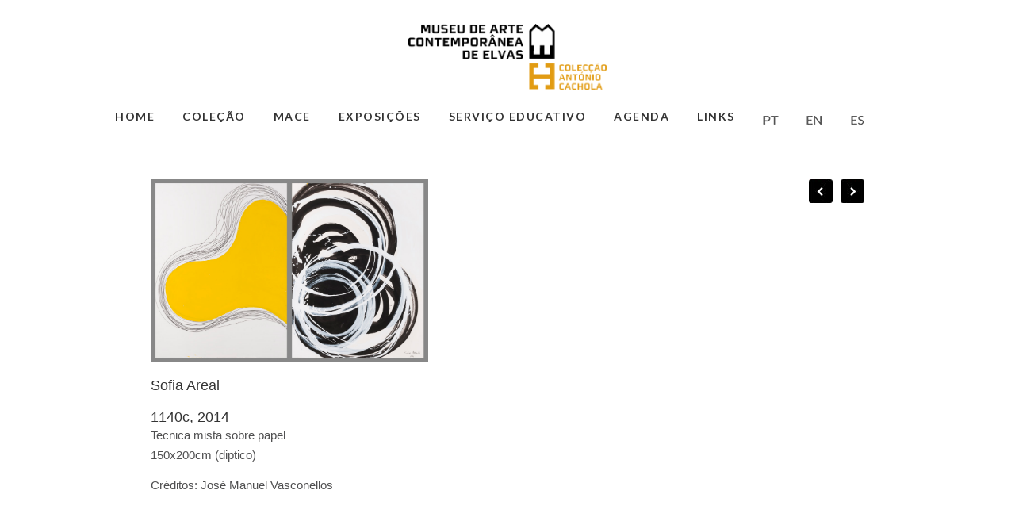

--- FILE ---
content_type: text/css
request_url: https://col-antoniocachola.com/wp-content/plugins/events-calendar-pro/src/resources/css/tribe-events-pro-full.min.css?ver=66975b4ff89a1c73383fb93db326d06a
body_size: 24094
content:
.tribe-events-user-recurrence-toggle {
    clear: both;
    display: block;
    font-size: 12px;
    font-style: italic;
    margin-bottom: 15px;
    text-align: center
}
.tribe-events-user-recurrence-toggle label:hover {
    cursor: pointer
}
.tribe-events-user-recurrence-toggle input {
    margin-right: 5px
}
.tribe-events-grid {
    border: 1px solid #bbb;
    -webkit-box-sizing: border-box;
    -moz-box-sizing: border-box;
    box-sizing: border-box;
    font-size: 12px;
    margin: 0 auto .6em;
    position: relative;
    width: 100%
}
.tribe-events-grid * {
    -webkit-box-sizing: border-box;
    -moz-box-sizing: border-box;
    box-sizing: border-box
}
.tribe-grid-header {
    background-color: #ddd;
    border-bottom: 1px solid #bbb
}
.tribe-grid-header .column {
    letter-spacing: 1px;
    padding: 1em 0;
    text-align: center;
    text-transform: uppercase
}
.tribe-grid-header .column a {
    color: #333;
    font-weight: 700
}
.tribe-week-grid-wrapper {
    height: 500px;
    overflow-y: scroll;
    position: relative
}
.tribe-events-grid .tribe-scroller {
    height: 500px;
    overflow: hidden;
    position: relative;
    width: 100%
}
.tribe-events-grid .tribe-scroller>.scroller-content {
    bottom: 0;
    left: 0;
    overflow: scroll;
    overflow-x: hidden;
    position: absolute;
    right: 0;
    top: 0
}
.tribe-events-grid .tribe-scroller>.scroller-content:focus {
    outline: dotted thin
}
.tribe-events-grid .tribe-scroller>.scroller-content::-webkit-scrollbar {
    display: none
}
.tribe-events-grid .has-scrollbar>.scroller-content::-webkit-scrollbar {
    display: block
}
.tribe-events-grid .tribe-scroller>.scroller-pane {
    background: rgba(0, 0, 0, .25);
    -webkit-border-radius: 5px;
    -moz-border-radius: 5px;
    border-radius: 5px;
    bottom: 0;
    opacity: .01;
    position: absolute;
    right: 0;
    top: 0;
    -webkit-transition: .2s;
    -moz-transition: .2s;
    -o-transition: .2s;
    transition: .2s;
    width: 10px;
    z-index: 1000!important
}
.tribe-events-grid .tribe-scroller>.scroller-pane>.scroller-slider {
    background: #444;
    background: rgba(0, 0, 0, .5);
    -webkit-border-radius: 3px;
    -moz-border-radius: 3px;
    border-radius: 3px;
    margin: 0 1px;
    position: relative
}
.scroller-pane.flashed,
.tribe-events-grid .scroller-pane.active,
.tribe-events-grid .tribe-scroller:hover>.scroller-pane {
    opacity: .99
}
.tribe-grid-body {
    overflow: visible;
    position: relative
}
.tribe-week-grid-hours {
    background-color: #fff;
    position: relative;
    z-index: 20
}
.tribe-events-grid .column.first,
.tribe-week-grid-hours {
    border-left: 0;
    float: left;
    margin-right: -40px;
    width: 40px
}
.tribe-grid-allday .column.first,
.tribe-week-grid-hours div {
    font-size: 10px;
    font-weight: 700;
    height: 60px;
    line-height: 1.25;
    position: relative;
    text-align: center;
    text-transform: uppercase
}
.tribe-grid-content-wrap {
    float: left;
    padding-left: 40px;
    width: 100%
}
.tribe-events-grid .tribe-grid-content-wrap .column {
    border-left: 1px solid #bbb;
    display: inline-block;
    float: left;
    text-align: center;
    vertical-align: top;
    width: 14.2857%;
    zoom: 1
}
.tribe-grid-body .tribe-grid-content-wrap .column {
    position: relative
}
.tribe-events-grid .type-tribe_events {
    padding: 4px
}
.tribe-events-grid .type-tribe_events.hentry {
    box-shadow: none
}
.tribe-events-grid div[id*=tribe-events-event-] {
    visibility: hidden
}
.tribe-events-grid .type-tribe_events h3.entry-title {
    color: #333;
    font-size: 12px;
    height: 100%;
    letter-spacing: 0;
    line-height: 1.25;
    margin: 0;
    overflow: hidden;
    padding: 4px 6px;
    text-align: left;
    text-transform: none
}
.tribe-events-grid .type-tribe_events a {
    color: #333;
    display: block;
    font-size: 12px;
    height: 100%;
    line-height: 1.25;
    outline: 0;
    overflow: hidden;
    padding: 0;
    width: 100%
}
.tribe-grid-allday .tribe-events-week-allday-single,
.tribe-grid-body .tribe-events-week-hourly-single {
    background-color: #e6e6e6;
    background-color: rgba(221, 221, 221, .75);
    border: 1px solid #ccc;
    -webkit-border-radius: 3px;
    border-radius: 3px;
    cursor: pointer;
    width: 100%
}
.tribe-grid-allday .column {
    padding: 4px
}
.tribe-grid-body .tribe-events-week-hourly-single {
    margin: 4px
}
.tribe-grid-allday .tribe-events-week-allday-single:hover,
.tribe-grid-body .type-tribe_events .tribe-events-week-hourly-single:hover {
    background-color: #e2e2e2;
    background-color: rgba(221, 221, 221, .85)
}
.tribe-grid-allday {
    background-color: #f9f9f9;
    border-bottom: 1px solid #bbb;
    position: relative
}
.tribe-grid-allday .column {
    min-height: 60px
}
.tribe-grid-allday .column.first {
    top: 0
}
.tribe-grid-allday .column.first span {
    left: 50%;
    margin-left: -15px;
    margin-top: -12px;
    position: absolute;
    top: 50%;
    width: 30px
}
.tribe-grid-allday .type-tribe_events {
    margin: 0;
    position: relative
}
.tribe-grid-allday .type-tribe_events h3.entry-title {
    padding: 0
}
.tribe-grid-allday .type-tribe_events h3.entry-title a.url {
    display: inline-block;
    overflow: hidden;
    padding: 8px 6px;
    position: relative;
    text-overflow: ellipsis;
    white-space: nowrap;
    z-index: 1;
    zoom: 1
}
.tribe-grid-allday .type-tribe_events.tribe-dayspan2>div {
    width: 200%
}
.tribe-grid-allday .type-tribe_events.tribe-dayspan3>div {
    width: 300%
}
.tribe-grid-allday .type-tribe_events.tribe-dayspan4>div {
    width: 400%
}
.tribe-grid-allday .type-tribe_events.tribe-dayspan5>div {
    width: 500%
}
.tribe-grid-allday .type-tribe_events.tribe-dayspan6>div {
    width: 600%
}
.tribe-grid-allday .type-tribe_events.tribe-dayspan7>div {
    width: 700%
}
.tribe-grid-body .type-tribe_events {
    height: 100%;
    width: 100%
}
.tribe-grid-body div[id*=tribe-events-event-] {
    font-weight: 700;
    line-height: 1.25;
    position: absolute;
    width: 94%;
    z-index: 500
}
.tribe-grid-body div[id*=tribe-events-event-]:hover {
    z-index: 800
}
.tribe-events-grid div[id*=tribe-events-tooltip-] {
    text-align: left
}
.tribe-grid-body .tribe-events-tooltip .tribe-events-event-body {
    position: relative
}
.tribe-grid-body .tribe-events-tooltip .tribe-events-arrow {
    background-position: -33px 0;
    bottom: auto;
    height: 18px;
    left: -11px;
    top: 6px;
    width: 11px
}
.tribe-grid-body .tribe-events-right .tribe-events-tooltip .tribe-events-arrow {
    background-position: -20px 0;
    left: auto;
    right: -11px
}
.tribe-week-today {
    background-color: #f9f9f9
}
.tribe-week-grid-outer-wrap {
    position: relative;
    z-index: 10
}
.tribe-week-grid-inner-wrap {
    position: absolute;
    width: 100%
}
.tribe-week-grid-block {
    height: 60px!important;
    margin: 0!important;
    padding: 0!important
}
.tribe-week-grid-block div {
    border-bottom: 1px dotted #ddd;
    border-top: 1px solid #ddd;
    height: 30px;
    margin-bottom: 30px
}
#tribe-events-content.tribe-events-list {
    padding: 1px 0!important
}
.isotope,
.isotope .isotope-item {
    -webkit-transition-duration: .2s;
    -moz-transition-duration: .2s;
    -ms-transition-duration: .2s;
    -o-transition-duration: .2s;
    transition-duration: .2s
}
#tribe-events-photo-events {
    margin: 18px -4.5% 18px 0;
    opacity: 0;
    -webkit-transition-property: height, width;
    -moz-transition-property: height, width;
    -ms-transition-property: height, width;
    -o-transition-property: height, width;
    transition-property: height, width
}
#tribe-events-photo-events .isotope-item {
    -webkit-transition: .2s ease-in;
    -moz-transition: .2s ease-in;
    -o-transition: .2s ease-in;
    transition: .2s ease-in
}
#tribe-events-photo-events .type-tribe_events.tribe-events-photo-event {
    border-bottom: 0;
    -webkit-box-sizing: border-box;
    -moz-box-sizing: border-box;
    box-sizing: border-box;
    float: left;
    margin: 0 4% 30px 0;
    padding: 0;
    padding-right: 20px;
    width: 29.2%
}
.type-tribe_events.tribe-events-photo-event .tribe-events-photo-event-wrap {
    border: 1px solid #eee;
    border-bottom: 1px solid #ddd
}
#tribe-events-photo-events.photo-two-col .type-tribe_events.tribe-events-photo-event {
    width: 45.9%
}
#tribe-events-photo-events.photo-hidden {
    opacity: 0!important
}
.photo-loader {
    left: 50%;
    position: absolute;
    top: 200px
}
.tribe-events-photo-event {
    position: relative;
    -webkit-transition: .1s ease-in;
    -moz-transition: .1s ease-in;
    -o-transition: .1s ease-in;
    transition: .1s ease-in;
    padding: 4%
}
.tribe-events-photo-event-wrap {
    background: #fafafa
}
.tribe-events-photo-event-wrap:hover {
    background: #fff;
    -webkit-box-shadow: rgba(0, 0, 0, .1) 0 0 10px;
    box-shadow: rgba(0, 0, 0, .1) 0 0 10px
}
.tribe-events-list .tribe-events-photo-event .tribe-events-event-details {
    float: none;
    padding: 15px;
    word-wrap: break-word
}
.tribe-events-loop .tribe-events-photo-event .tribe-events-list-event-description {
    float: none;
    margin-top: 10px
}
.tribe-events-loop .tribe-events-photo-event .time-details,
.tribe-events-photo #tribe-events-content .tribe-events-list-event-description p {
    margin-bottom: 0
}
.tribe-events-photo #tribe-events-content .tribe-events-list-event-description p {
    line-height: 1.45
}
.tribe-events-photo #tribe-events-content .tribe-events-list-event-description p.tribe-event-categories {
    font-size: 13px;
    margin-top: 1em
}
.tribe-events-photo .tribe-events-loop .type-tribe_events .tribe-events-event-meta {
    margin: 0 0 8px;
    padding-right: 0
}
.tribe-events-list .tribe-events-loop .tribe-events-photo-event .tribe-events-event-meta .recurringinfo {
    display: block;
    margin: 8px 0 0
}
.tribe-events-loop .tribe-events-photo-event .recurringinfo .tribe-events-divider {
    display: none
}
.tribe-events-list #tribe-events-photo-events .tribe-events-event-details h2 {
    font-size: 1.2em;
    line-height: 1.2;
    margin-bottom: 10px;
    padding-right: 0
}
.tribe-events-photo-event .entry-title a {
    -webkit-transition: .2s ease-in;
    -moz-transition: .2s ease-in;
    -o-transition: .2s ease-in;
    transition: .2s ease-in
}
.tribe-events-photo-event .tribe-events-event-image {
    float: none;
    margin: 0;
    width: 100%
}
.tribe-events-photo-event .tribe-events-event-cost {
    display: none
}
.tribe-events-photo-event .date-divider {
    padding: 0 5px
}
.tribe-events-photo .tribe-events-ical {
    clear: both
}
#tribe-geo-map-wrapper {
    background: #eee;
    border: 1px solid #ddd;
    margin-bottom: 20px;
    padding: 2px;
    position: relative;
    z-index: 2
}
#tribe-geo-map {
    height: 400px;
    position: relative;
    width: 100%;
    z-index: 3
}
#tribe-geo-map label {
    display: inline;
    width: auto
}
#tribe-geo-map img {
    max-width: none
}
#tribe-geo-options {
    background: #fff;
    border: 1px solid #b9b9b9;
    margin-top: 12px;
    padding: 10px;
    position: absolute;
    top: auto;
    z-index: 9999
}
#tribe-geo-options:after,
#tribe-geo-options:before {
    border-bottom: 8px solid #b9b9b9;
    border-left: 8px solid transparent;
    border-right: 8px solid transparent;
    content: '';
    height: 0;
    left: 10px;
    position: absolute;
    top: -9px;
    width: 0;
    z-index: 9999
}
#tribe-geo-options:after {
    border-bottom-color: #fff;
    top: -8px
}
.tribe-bar-collapse #tribe-geo-options {
    left: auto;
    position: relative;
    top: auto
}
.tribe-bar-collapse #tribe-geo-options:after,
.tribe-bar-collapse #tribe-geo-options:before {
    display: none
}
#tribe-geo-options h2,
#tribe-geo-results h2 {
    color: #222;
    font-size: 18px;
    font-weight: 700;
    line-height: 1em;
    margin: 0 0 6px;
    padding: 0
}
#tribe-geo-options {
    display: none;
    margin-bottom: 20px
}
.tribe-geo-option-link {
    border-bottom: 1px solid #eee;
    color: #444;
    display: block;
    padding: 3px 6px;
    text-decoration: none;
    -webkit-transition: .1s ease-in-out;
    -moz-transition: .1s ease-in-out;
    -o-transition: .1s ease-in-out;
    transition: .1s ease-in-out
}
.tribe-geo-option-link:hover {
    background: #f5f5f5
}
.tribe-geo-option-link:focus,
.tribe-geo-option-link:hover {
    text-decoration: none
}
.tribe-geo-option-link.tribe-option-loaded:hover,
.tribe-option-loaded {
    background: #666;
    color: #fff
}
.tribe-bar-collapse .tribe-geo-option-link {
    padding: 10px
}
.timer {
    color: red;
    margin: 20px 0;
    text-align: center;
    width: 100%
}
#tribe-geo-results #tribe_events_filters_wrapper {
    display: none
}
#tribe-geo-results #tribe-events-content {
    float: none;
    width: 100%
}
.tribe-events-distance {
    background-color: #666;
    -webkit-border-radius: 3px;
    border-radius: 3px;
    color: #fff;
    display: inline-block;
    font-size: 14px;
    font-weight: 700;
    margin: 2.5em 0 1em;
    padding: 6px 10px
}
#tribe-geo-loading {
    background: #fff;
    display: none;
    height: 100%;
    left: 0;
    position: absolute;
    top: 0;
    -moz-transition: all 1s linear;
    -ms-transition: all 1s linear;
    -o-transition: all 1s linear;
    transition: all 1s linear;
    webkit-transition: all 1s linear;
    width: 100%;
    z-index: 4
}
#tribe-geo-loading img {
    left: 50%;
    margin: -16px 0 0 -16px;
    position: absolute;
    top: 50%
}
.tribe-events-venue .tribe-events-map-wrap {
    background: #eee;
    border: 1px solid #ddd;
    -webkit-border-radius: 3px;
    border-radius: 3px;
    float: right;
    margin: 5px 0 30px 30px;
    padding: 5px;
    width: 50%
}
.tribe-events-venue h3.tribe-events-upcoming {
    font-size: 1.3em;
    margin-bottom: 30px
}
.tribe-events-venue .tribe-events-user-recurrence-toggle {
    display: none
}
.tribe-events-venue .tribe-events-map-wrap #tribe-events-gmap {
    height: 0!important;
    margin: 0!important;
    padding-top: 50%;
    width: 100%!important
}
#tribe-events-content.tribe-events-venue {
    padding: 0
}
.tribe-events-venue .tribe-events-event-meta {
    border: 0
}
.tribe-events-venue .tribe-events-venue-meta {
    border-bottom: 1px solid #ddd;
    margin: 0 0 30px;
    padding: 0 0 30px
}
.tribe-events-venue-meta h2.entry-title {
    display: inline;
    font-size: 1.4em;
    line-height: 1.4;
    margin: 0;
    padding: 0
}
.tribe-events-venue-meta address {
    font-style: normal;
    font-weight: 700;
    margin: 0
}
.tribe-events-venue address.venue-address span {
    line-height: 1;
    margin: 5px 0
}
.tribe-events-venue address.venue-address,
.tribe-events-venue address.venue-address span.tel,
.tribe-events-venue address.venue-address span.url {
    display: block
}
.tribe-events-venue .tribe-venue-description {
    margin: 3% 0 0
}
#tribe-events-content.tribe-events-organizer {
    padding: 0
}
.single-tribe_organizer .tribe_organizer h2.entry-title {
    font-size: 1.6em;
    margin: 0 0 .5em;
    padding: 0
}
.tribe-events-organizer .tribe-events-event-meta {
    border: 0
}
.tribe-events-organizer .tribe-events-organizer-meta {
    border-bottom: 1px solid #ddd;
    margin-bottom: 30px;
    padding-bottom: 30px
}
.tribe-events-organizer address.organizer-address {
    font-style: normal;
    font-weight: 700;
    margin-bottom: 1.25em;
    word-wrap: break-word
}
.tribe-events-organizer address.organizer-address span {
    line-height: 1;
    white-space: pre
}
.tribe-events-organizer .tribe-organizer-description {
    margin-bottom: 1em
}
.tribe-events-organizer .tribe-events-divider {
    margin: 0 10px
}
.tribe-events-organizer .tribe-events-user-recurrence-toggle {
    display: none
}
.related-events-title {
    font-size: 18px;
    line-height: 1.4
}
ul.related-events {
    display: block;
    margin: 0
}
ul.related-events li {
    display: block;
    float: left;
    list-style-type: none;
    min-width: 160px;
    position: relative;
    vertical-align: text-bottom
}
.related-event-date {
    font-size: .75em;
    text-transform: uppercase
}
h3.tribe-events-related-events-title {
    font-size: 1.4em;
    margin-bottom: 2%
}
.post .tribe-events-single ul.tribe-related-events,
.tribe-events-single ul.tribe-related-events {
    border: none;
    margin: 0 0 8%;
    padding: 0
}
.tribe-events-single ul.tribe-related-events li {
    background: #fafafa;
    border: none;
    border: 1px solid #eee;
    -webkit-border-radius: 3px;
    border-radius: 3px;
    -webkit-box-sizing: border-box;
    -moz-box-sizing: border-box;
    box-sizing: border-box;
    float: left;
    font-size: .9em;
    font-weight: 400;
    list-style: none;
    margin: 0 4% 2% 0;
    padding: 0;
    width: 29.3333%
}
.tribe-events-single ul.tribe-related-events li .date-divider {
    padding: 0 5px
}
.tribe-events-single ul.tribe-related-events li .tribe-related-event-info {
    padding: 8%
}
.tribe-events-single ul.tribe-related-events .tribe-related-events-thumbnail img {
    border: none;
    height: auto;
    margin: 0;
    max-width: 100%;
    padding: 0;
    width: 100%
}
.tribe-events-single ul.tribe-related-events .tribe-related-events-title {
    font-size: 16px;
    line-height: 1.5;
    margin: 0 0 10px
}
.tribe-events-single ul.tribe-related-events .recurringinfo {
    display: block;
    margin: 4% 0
}
.tribe-events-single ul.tribe-related-events .recurringinfo .tribe-events-divider {
    display: none
}
.tribe-events-adv-list-widget ol li {
    list-style: none;
    margin-bottom: 30px
}
.tribe-events-adv-list-widget .tribe-venue {
    display: block;
    margin-top: 10px
}
.tribe-events-adv-list-widget .tribe-organizer {
    display: block
}
.tribe-events-adv-list-widget .duration,
.tribe-events-adv-list-widget .tribe-events-event-cost {
    display: inline
}
.tribe-events-adv-list-widget .event-is-recurring .tribe-events-divider {
    display: none
}
.tribe-events-adv-list-widget .event-is-recurring {
    color: inherit
}
.tribe-events-adv-list-widget .type-tribe_events,
.tribe-mini-calendar-list-wrapper .type-tribe_events {
    margin: 0;
    padding: 0
}
.tribe-countdown-timer h3.tribe-countdown-complete,
.tribe-countdown-timer span.format,
.tribe-countdown-timer span.tribe-countdown-seconds {
    display: none
}
div.tribe-countdown-timer {
    line-height: 1.5em;
    min-height: 60px;
    padding-top: 10px;
    text-align: center
}
div.tribe-countdown-number {
    color: #000;
    float: left;
    font-size: 2.4em
}
span.tribe-countdown-under {
    color: #666;
    font-size: 10px;
    font-weight: 500;
    text-transform: uppercase
}
div.tribe-countdown-colon {
    color: #666;
    float: left;
    font-size: 1.5em;
    padding: 0 4px
}
div.tribe-countdown-right {
    float: left
}
div.tribe-countdown-text {
    clear: both;
    margin: 0 0 10px
}
.tribe-events-week.tribe-theme-twentythirteen .tribe-grid-content-wrap .hentry {
    padding: 4px
}
.tribe-theme-twentyfourteen #footer-sidebar div.tribe-countdown-number,
.tribe-theme-twentyfourteen #primary-sidebar div.tribe-countdown-number,
.tribe-theme-twentythirteen #secondary div.tribe-countdown-number {
    color: #fff;
    text-shadow: 1px 1px #000
}
.tribe-theme-twentythirteen #secondary span.tribe-countdown-under {
    color: #fff
}
.tribe-theme-twentyfourteen #primary-sidebar div.tribe-countdown-number {
    font-size: 24px
}
.tribe-theme-twentyfourteen .widget .tribe-mini-calendar-event .list-info h2 {
    font-size: 14px
}
.tribe-theme-twentyfifteen .tribe-events-adv-list-widget .type-tribe_events.hentry {
    box-shadow: none;
    margin-left: 0;
    margin-right: 0
}
.tribe-theme-twentyfifteen .tribe-events-adv-list-widget .tribe-mini-calendar-event {
    border-bottom: 0
}
.tribe-theme-twentyfifteen .tribe-events-venue-widget .hentry {
    box-shadow: none;
    display: inline-block;
    margin-left: 0;
    margin-right: 0
}
.tribe-theme-twentyfifteen .tribe-events-venue-widget .hentry .entry-title {
    font-size: 1.2em
}
.tribe-theme-twentyfifteen .tribe-venue-widget-wrapper ul {
    list-style-type: none
}
.tribe-theme-twentyfifteen .tribe-venue-widget-wrapper li {
    border-bottom: 1px dotted #000;
    box-shadow: none;
    margin-left: 0;
    margin-right: 0;
    padding-bottom: 10px;
    padding-top: 5px
}
.tribe-theme-twentyfifteen .tribe-venue-widget-wrapper h4 {
    font-size: 14px
}
.tribe-theme-twentyfifteen .tribe-venue-widget-wrapper .date-end,
.tribe-theme-twentyfifteen .tribe-venue-widget-wrapper .date-start,
.tribe-theme-twentyfifteen .tribe-venue-widget-wrapper .end-time,
.tribe-theme-twentyfifteen .tribe-venue-widget-wrapper .tribe-events-event-cost {
    font-size: 13px
}
.tribe-theme-twentyfifteen .tribe-venue-widget-wrapper .date-end {
    display: block
}
.tribe-theme-twentyfifteen #tribe-events-content.tribe-events-photo #tribe-events-photo-events h2 {
    line-height: 1.2
}
.tribe-theme-twentyfifteen #tribe-events-content.tribe-events-photo #tribe-events-photo-events h2 a {
    border: 0;
    text-decoration: none
}
.tribe-theme-twentyfifteen #tribe-events-content.tribe-events-photo #tribe-events-photo-events .tribe-events-event-meta {
    line-height: 1.2;
    margin: 10px 0
}
.tribe-theme-twentyfifteen #tribe-events-content.tribe-events-photo #tribe-events-photo-events .tribe-events-list-photo-description {
    font-size: .9em;
    line-height: 1.5
}
.tribe-theme-twentyfifteen #tribe-events .tribe-events-venue-meta .tribe-events-event-meta {
    font-size: 14px;
    line-height: 1.3;
    margin-top: 10px
}
.tribe-theme-twentyfifteen #tribe-events .tribe-events-venue-meta .tribe-events-map-wrap {
    margin-bottom: 20px
}
.tribe-theme-twentyfifteen #tribe-events .tribe-events-venue-meta .tribe-events-event-meta .venue-address .location {
    display: block;
    margin: 10px 0 5px
}
.tribe-theme-twentyfifteen #tribe-events .tribe-events-venue-meta .tribe-events-event-meta .venue-address .tel {
    margin: 5px 0 8px
}
.tribe-theme-twentyfifteen.single-tribe_events #tribe-events .tribe-events-venue-meta {
    float: left
}
.tribe-theme-twentyfifteen #tribe-events .tribe-events-venue-meta .tribe-venue-description {
    clear: both;
    display: block;
    float: left;
    padding-left: 0;
    padding-right: 0
}
@media screen and (min-width: 59.6875em) {
    .tribe-theme-twentyfifteen .tribe-events-countdown-widget div.tribe-countdown-number {
        font-size: 2.1em
    }
}
.tribe-theme-twentysixteen .tribe-grid-body div[id*=tribe-events-event-] {
    z-index: 80
}
.tribe-theme-twentysixteen .tribe-grid-body div[id*=tribe-events-event-]:hover {
    z-index: 81
}
.tribe-theme-twentysixteen .tribe-venue-widget-list {
    margin-left: 0;
    list-style: none
}
.tribe-theme-twentysixteen .tribe-events-list-photo-description ol,
.tribe-theme-twentysixteen .tribe-events-list-photo-description ul {
    margin-left: 1.25em
}
.tribe-venue-widget-venue-name a {
    font-weight: 700
}
.tribe-venue-widget-list li+li {
    margin-top: 15px
}
.tribe-venue-widget-list .tribe-events-event-schedule-details {
    display: inline;
    font-weight: 700
}
.tribe-venue-widget-thumbnail {
    margin: 10px 0 20px
}
.tribe-venue-widget-thumbnail img {
    display: block;
    height: auto;
    max-width: 100%
}
.tribe-venue-widget-list .entry-title {
    margin: 0 0 5px
}
.tribe-venue-widget-list .type-tribe_events {
    margin-bottom: 20px
}
.tribe-bar-geoloc-filter,
.tribe-events-uses-geolocation .tribe-bar-date-filter,
.tribe-events-uses-geolocation .tribe-bar-search-filter,
.tribe-events-uses-geolocation .tribe-bar-submit {
    float: left;
    margin-bottom: 0;
    padding: 15px;
    width: 25%
}
.tribe-events-uses-geolocation .tribe-bar-submit {
    margin-left: 0
}
.tribe-bar-mini .tribe-bar-geoloc-filter,
.tribe-events-uses-geolocation .tribe-bar-mini .tribe-bar-date-filter,
.tribe-events-uses-geolocation .tribe-bar-mini .tribe-bar-search-filter,
.tribe-events-uses-geolocation .tribe-bar-mini .tribe-bar-submit {
    padding: 10px
}

--- FILE ---
content_type: text/css
request_url: https://col-antoniocachola.com/wp-content/themes/CreativePortfolioResFree/css/flickerplate.css
body_size: 20291
content:
.flickerplate {
    position: relative;
    width: 90%;
    height: 400px;
    background-color: #fff;
    overflow: hidden;
    margin-left: 5%;
    
}

.flickerplate ul.flicks {
    width: 10000%;
    height: 100%;
    padding: 0px;
    margin: 0px;
    list-style: none
}

.flickerplate ul.flicks > li {
    float: left;
    width: 1%;
    height: 100%;
    background-position: center;
    background-size: cover;
    display: table;

}

.flickerplate ul.flicks > li .flick-inner {
    height: 100%;
    padding: 10px;
    color: #fff;
    display: table-cell;
    vertical-align: middle;
}

.flickerplate ul.flicks > li .flick-inner .flick-content {
    max-width: 65.75em;
    margin-left: auto;
    margin-right: auto
}

.flickerplate ul.flicks > li .flick-title {
    padding: 0px 0px;
    font-size: 3.778em;
    line-height: 1.295em;
    text-align: center;
    text-shadow: 1px 1px #333;
    text-transform: uppercase;
    font-weight: 600;
}

.flickerplate .arrow-navigation {
    position: absolute;
    height: 80%;
    width: 10%;
    top: 10%;
    z-index: 100;
    overflow: hidden
}

.flickerplate .arrow-navigation .arrow {
    display: block;
    height: 100%;
    width: 90%;
    -webkit-transition: all 0.2s ease-out;
    -moz-transition: all 0.2s ease-out;
    -o-transition: all 0.2s ease-out;
    -ms-transition: all 0.2s ease-out;
    transition: all 0.2s ease-out
}

.flickerplate .arrow-navigation:hover, .flickerplate .arrow-navigation .arrow:hover {
    cursor: pointer
}

.flickerplate .arrow-navigation.left {
    left: 5%
}

.flickerplate .arrow-navigation.left .arrow {
    opacity: 1;
    margin: 0px 0px 0px 10%;
    background-image: url("../images/flickerplate/arrow-left-light.png");
    background-repeat: no-repeat;
    background-position: left
}

.flickerplate .arrow-navigation.right {
    right: 0%
}

.flickerplate .arrow-navigation.right .arrow {
    opacity: 1;
    margin: 0px 0px 0px -50%;
    background-image: url("../images/flickerplate/arrow-right-light.png");
    background-repeat: no-repeat;
    background-position: right
}

.flickerplate .arrow-navigation.left.hover .arrow {
    opacity: 1;
    margin: 0px 0px 0px 20%
}

.flickerplate .arrow-navigation.right.hover .arrow {
    opacity: 1;
    margin: 0px 0px 0px -20%
}

.flickerplate .dot-navigation {
    position: absolute;
    bottom: 15px;
    width: 100%;
    text-align: center;
    z-index: 100
}

.flickerplate .dot-navigation ul {
    text-align: center;
    list-style: none;
    padding: 0px 15px
}

.flickerplate .dot-navigation ul li {
    display: inline-block;
    float: none
}

.flickerplate .dot-navigation .dot {
    width: 14px;
    height: 14px;
    margin: 0px 6px;
    background-color: rgba(255, 255, 255, 0.3);
    border-radius: 50%;
    -o-border-radius: 50%;
    -ms-border-radius: 50%;
    -moz-border-radius: 50%;
    -webkit-border-radius: 50%;
    -webkit-transition: background-color 0.2s ease-out;
    -moz-transition: background-color 0.2s ease-out;
    -o-transition: background-color 0.2s ease-out;
    -ms-transition: background-color 0.2s ease-out;
    transition: background-color 0.2s ease-out
}

.flickerplate .dot-navigation .dot:hover {
    cursor: pointer;
    background-color: rgba(255, 255, 255, 0.6)
}

.flickerplate .dot-navigation .dot.active {
    background-color: #fff
}

.flickerplate .dot-navigation.left, .flickerplate .dot-navigation.left ul {
    text-align: left
}

.flickerplate .dot-navigation.right, .flickerplate .dot-navigation.right ul {
    text-align: right
}

.flickerplate.flicker-theme-dark .arrow-navigation.left .arrow {
    background-image: url("../images/flickerplate/arrow-left-dark.png")
}

.flickerplate.flicker-theme-dark .arrow-navigation.right .arrow {
    background-image: url("../images/flickerplate/arrow-right-dark.png")
}

.flickerplate.flicker-theme-dark .dot-navigation .dot {
    background-color: rgba(0, 0, 0, 0.12)
}

.flickerplate.flicker-theme-dark .dot-navigation .dot:hover {
    background-color: rgba(0, 0, 0, 0.6)
}

.flickerplate.flicker-theme-dark .dot-navigation .dot.active {
    background-color: #000
}

.flickerplate.flicker-theme-dark ul.flicks li .flick-inner {
    color: rgba(0, 0, 0, 0.9)
}

.flickerplate.flicker-theme-dark ul.flicks li .flick-inner .flick-content {
    max-width: 30.75em;
    margin-left: auto;
    margin-right: auto
}

.flick-sub-text {
    color: rgba(0, 0, 0, 0.9)
}

.flickerplate.flicker-theme-dark ul.flicks li .flick-title span.flick-block-text,
.flickerplate.flicker-theme-dark ul.flicks li .flick-inner .flick-content .flick-sub-text span.flick-block-text {
    background-color: rgba(255, 255, 255, 0.5)
}

.flickerplate ul.flicks li.flick-theme-dark .flick-inner {
    color: rgba(0, 0, 0, 0.9)
}

.flickerplate ul.flicks li.flick-theme-dark .flick-inner .flick-sub-text {
    color: rgba(0, 0, 0, 0.9)
}

.flickerplate ul.flicks li.flick-theme-dark .flick-inner .flick-title span.flick-block-text,
.flickerplate ul.flicks li.flick-theme-dark .flick-inner .flick-sub-text span.flick-block-text {
    background-color: rgba(255, 255, 255, 0.5)
}

.flickerplate.animate-transform-slide ul.flicks {
    -webkit-perspective: 1000;
    -webkit-backface-visibility: hidden;
    transform: translate3d(0%, 0px, 0px);
    -webkit-transform: translate3d(0%, 0px, 0px);
    -webkit-transition: -webkit-transform 0.6s;
    -o-transition: -o-transform 0.6s;
    -moz-transition: -moz-transform 0.6s;
    transition: transform 0.6s
}

.flickerplate.animate-transition-slide ul.flicks {
    position: relative;
    left: 0%;
    -webkit-transition: left 0.4s ease-out;
    -moz-transition: left 0.4s ease-out;
    -o-transition: left 0.4s ease-out;
    -ms-transition: left 0.4s ease-out;
    transition: left 0.4s ease-out
}

.flickerplate.animate-jquery-slide ul.flicks {
    position: relative;
    left: 0%
}

.flickerplate.animate-scroller-slide {
    padding-bottom: 0px;
    overflow: auto
}

.flickerplate.animate-scroller-slide ul.flicks {
    position: auto
}

@media only screen and (min-width: 768px) and (max-width: 959px) {

    .flickerplate {
        position: relative;
        width: 100%;
        height: 600px;
        background-color: #fff;
        overflow: hidden
    }

    .flickerplate ul.flicks {
        width: 10000%;
        height: 100%;
        padding: 0px;
        margin: 0px;
        list-style: none
    }

    .flickerplate ul.flicks > li {
        float: left;
        width: 1%;
        height: 100%;
        background-position: center;
        background-size: cover;
        display: table
    }

    .flickerplate ul.flicks > li .flick-inner {
        height: 100%;
        padding: 10px;
        color: #fff;
        display: table-cell;
        vertical-align: middle
    }

    .flickerplate ul.flicks > li .flick-inner .flick-content {
        max-width: 40.75em;
        margin-left: auto;
        margin-right: auto
    }

    .flickerplate ul.flicks > li .flick-title {
        padding: 0px 0px;
        font-size: 3.378em;
        line-height: 1.295em;
        text-align: center;
        text-shadow: 1px 1px #333;
        text-transform: uppercase;
        font-weight: 600;
    }

    .flickerplate .arrow-navigation {
        position: absolute;
        height: 80%;
        width: 10%;
        top: 10%;
        z-index: 100;
        overflow: hidden
    }

    .flickerplate .arrow-navigation .arrow {
        display: block;
        height: 100%;
        width: 90%;
        -webkit-transition: all 0.2s ease-out;
        -moz-transition: all 0.2s ease-out;
        -o-transition: all 0.2s ease-out;
        -ms-transition: all 0.2s ease-out;
        transition: all 0.2s ease-out
    }

    .flickerplate .arrow-navigation:hover, .flickerplate .arrow-navigation .arrow:hover {
        cursor: pointer
    }

    .flickerplate .arrow-navigation.left {
        left: 0%
    }

    .flickerplate .arrow-navigation.left .arrow {
        opacity: 1;
        margin: 0px 0px 0px 50%;
        background-image: url("../images/flickerplate/arrow-left-light.png");
        background-repeat: no-repeat;
        background-position: left
    }

    .flickerplate .arrow-navigation.right {
        right: 0%
    }

    .flickerplate .arrow-navigation.right .arrow {
        opacity: 1;
        margin: 0px 0px 0px -50%;
        background-image: url("../images/flickerplate/arrow-right-light.png");
        background-repeat: no-repeat;
        background-position: right
    }

    .flickerplate .arrow-navigation.left.hover .arrow {
        opacity: 1;
        margin: 0px 0px 0px 20%
    }

    .flickerplate .arrow-navigation.right.hover .arrow {
        opacity: 1;
        margin: 0px 0px 0px -20%
    }

    .flickerplate .dot-navigation {
        position: absolute;
        bottom: 15px;
        width: 100%;
        text-align: center;
        z-index: 100
    }

    .flickerplate .dot-navigation ul {
        text-align: center;
        list-style: none;
        padding: 0px 15px
    }

    .flickerplate .dot-navigation ul li {
        display: inline-block;
        float: none
    }

    .flickerplate .dot-navigation .dot {
        width: 14px;
        height: 14px;
        margin: 0px 6px;
        background-color: rgba(255, 255, 255, 0.3);
        border-radius: 50%;
        -o-border-radius: 50%;
        -ms-border-radius: 50%;
        -moz-border-radius: 50%;
        -webkit-border-radius: 50%;
        -webkit-transition: background-color 0.2s ease-out;
        -moz-transition: background-color 0.2s ease-out;
        -o-transition: background-color 0.2s ease-out;
        -ms-transition: background-color 0.2s ease-out;
        transition: background-color 0.2s ease-out
    }

    .flickerplate .dot-navigation .dot:hover {
        cursor: pointer;
        background-color: rgba(255, 255, 255, 0.6)
    }

    .flickerplate .dot-navigation .dot.active {
        background-color: #fff
    }

    .flickerplate .dot-navigation.left, .flickerplate .dot-navigation.left ul {
        text-align: left
    }

    .flickerplate .dot-navigation.right, .flickerplate .dot-navigation.right ul {
        text-align: right
    }

    .flickerplate.flicker-theme-dark .arrow-navigation.left .arrow {
        background-image: url("../images/flickerplate/arrow-left-dark.png")
    }

    .flickerplate.flicker-theme-dark .arrow-navigation.right .arrow {
        background-image: url("../images/flickerplate/arrow-right-dark.png")
    }

    .flickerplate.flicker-theme-dark .dot-navigation .dot {
        background-color: rgba(0, 0, 0, 0.12)
    }

    .flickerplate.flicker-theme-dark .dot-navigation .dot:hover {
        background-color: rgba(0, 0, 0, 0.6)
    }

    .flickerplate.flicker-theme-dark .dot-navigation .dot.active {
        background-color: #000
    }

    .flickerplate.flicker-theme-dark ul.flicks li .flick-inner {
        color: rgba(0, 0, 0, 0.9)
    }

    .flickerplate.flicker-theme-dark ul.flicks li .flick-inner .flick-sub-text {
        color: rgba(0, 0, 0, 0.9)
    }

    .flickerplate.flicker-theme-dark ul.flicks li .flick-title span.flick-block-text,
    .flickerplate.flicker-theme-dark ul.flicks li .flick-inner .flick-content .flick-sub-text span.flick-block-text {
        background-color: rgba(255, 255, 255, 0.5)
    }

    .flickerplate ul.flicks li.flick-theme-dark .flick-inner {
        color: rgba(0, 0, 0, 0.9)
    }

    .flickerplate ul.flicks li.flick-theme-dark .flick-inner .flick-sub-text {
        color: rgba(0, 0, 0, 0.9)
    }

    .flickerplate ul.flicks li.flick-theme-dark .flick-inner .flick-title span.flick-block-text,
    .flickerplate ul.flicks li.flick-theme-dark .flick-inner .flick-sub-text span.flick-block-text {
        background-color: rgba(255, 255, 255, 0.5)
    }

    .flickerplate.animate-transform-slide ul.flicks {
        -webkit-perspective: 1000;
        -webkit-backface-visibility: hidden;
        transform: translate3d(0%, 0px, 0px);
        -webkit-transform: translate3d(0%, 0px, 0px);
        -webkit-transition: -webkit-transform 0.6s;
        -o-transition: -o-transform 0.6s;
        -moz-transition: -moz-transform 0.6s;
        transition: transform 0.6s
    }

    .flickerplate.animate-transition-slide ul.flicks {
        position: relative;
        left: 0%;
        -webkit-transition: left 0.4s ease-out;
        -moz-transition: left 0.4s ease-out;
        -o-transition: left 0.4s ease-out;
        -ms-transition: left 0.4s ease-out;
        transition: left 0.4s ease-out
    }

    .flickerplate.animate-jquery-slide ul.flicks {
        position: relative;
        left: 0%
    }

    .flickerplate.animate-scroller-slide {
        padding-bottom: 0px;
        overflow: auto
    }

    .flickerplate.animate-scroller-slide ul.flicks {
        position: auto
    }
}

@media only screen and (max-width: 767px) {

    .flickerplate {
        position: relative;
        width: 100%;
        height: 600px;
        background-color: #fff;
        overflow: hidden
    }

    .flickerplate ul.flicks {
        width: 10000%;
        height: 100%;
        padding: 0px;
        margin: 0px;
        list-style: none
    }

    .flickerplate ul.flicks > li {
        float: left;
        width: 1%;
        height: 100%;
        background-position: center;
        background-size: cover;
        display: table
    }

    .flickerplate ul.flicks > li .flick-inner {
        height: 100%;
        padding: 10px;
        color: #fff;
        display: table-cell;
        vertical-align: middle
    }

    .flickerplate ul.flicks > li .flick-inner .flick-content {
        max-width: 30.75em;
        margin-left: 40px;
        margin-right: 40px;
    }

    .flickerplate ul.flicks > li .flick-title {
        padding: 0px;
        0px;
        font-size: 1.578em;
        line-height: 1.295em;
        text-align: center;
        text-shadow: 1px 1px #333;
        text-transform: uppercase;
        font-weight: 600;
    }

    .flickerplate .arrow-navigation {
        position: absolute;
        height: 80%;
        width: 10%;
        top: 10%;
        z-index: 100;
        overflow: hidden
    }

    .flickerplate .arrow-navigation .arrow {
        display: block;
        height: 100%;
        width: 90%;
        -webkit-transition: all 0.2s ease-out;
        -moz-transition: all 0.2s ease-out;
        -o-transition: all 0.2s ease-out;
        -ms-transition: all 0.2s ease-out;
        transition: all 0.2s ease-out
    }

    .flickerplate .arrow-navigation:hover, .flickerplate .arrow-navigation .arrow:hover {
        cursor: pointer
    }

    .flickerplate .arrow-navigation.left {
        left: 0%
    }

    .flickerplate .arrow-navigation.left .arrow {
        opacity: 1;
        margin: 0px 0px 0px 50%;
        background-image: url("../images/flickerplate/arrow-left-light.png");
        background-repeat: no-repeat;
        background-position: left
    }

    .flickerplate .arrow-navigation.right {
        right: 0%
    }

    .flickerplate .arrow-navigation.right .arrow {
        opacity: 1;
        margin: 0px 0px 0px -50%;
        background-image: url("../images/flickerplate/arrow-right-light.png");
        background-repeat: no-repeat;
        background-position: right
    }

    .flickerplate .arrow-navigation.left.hover .arrow {
        opacity: 1;
        margin: 0px 0px 0px 20%
    }

    .flickerplate .arrow-navigation.right.hover .arrow {
        opacity: 1;
        margin: 0px 0px 0px -20%
    }

    .flickerplate .dot-navigation {
        position: absolute;
        bottom: 15px;
        width: 100%;
        text-align: center;
        z-index: 100
    }

    .flickerplate .dot-navigation ul {
        text-align: center;
        list-style: none;
        padding: 0px 15px
    }

    .flickerplate .dot-navigation ul li {
        display: inline-block;
        float: none
    }

    .flickerplate .dot-navigation .dot {
        width: 14px;
        height: 14px;
        margin: 0px 6px;
        background-color: rgba(255, 255, 255, 0.3);
        border-radius: 50%;
        -o-border-radius: 50%;
        -ms-border-radius: 50%;
        -moz-border-radius: 50%;
        -webkit-border-radius: 50%;
        -webkit-transition: background-color 0.2s ease-out;
        -moz-transition: background-color 0.2s ease-out;
        -o-transition: background-color 0.2s ease-out;
        -ms-transition: background-color 0.2s ease-out;
        transition: background-color 0.2s ease-out
    }

    .flickerplate .dot-navigation .dot:hover {
        cursor: pointer;
        background-color: rgba(255, 255, 255, 0.6)
    }

    .flickerplate .dot-navigation .dot.active {
        background-color: #fff
    }

    .flickerplate .dot-navigation.left, .flickerplate .dot-navigation.left ul {
        text-align: left
    }

    .flickerplate .dot-navigation.right, .flickerplate .dot-navigation.right ul {
        text-align: right
    }

    .flickerplate.flicker-theme-dark .arrow-navigation.left .arrow {
        background-image: url("../images/flickerplate/arrow-left-dark.png")
    }

    .flickerplate.flicker-theme-dark .arrow-navigation.right .arrow {
        background-image: url("../images/flickerplate/arrow-right-dark.png")
    }

    .flickerplate.flicker-theme-dark .dot-navigation .dot {
        background-color: rgba(0, 0, 0, 0.12)
    }

    .flickerplate.flicker-theme-dark .dot-navigation .dot:hover {
        background-color: rgba(0, 0, 0, 0.6)
    }

    .flickerplate.flicker-theme-dark .dot-navigation .dot.active {
        background-color: #000
    }

    .flickerplate.flicker-theme-dark ul.flicks li .flick-inner {
        color: rgba(0, 0, 0, 0.9)
    }

    .flickerplate.flicker-theme-dark ul.flicks li .flick-inner .flick-sub-text {
        color: rgba(0, 0, 0, 0.9)
    }

    .flickerplate.flicker-theme-dark ul.flicks li .flick-title span.flick-block-text,
    .flickerplate.flicker-theme-dark ul.flicks li .flick-inner .flick-content .flick-sub-text span.flick-block-text {
        background-color: rgba(255, 255, 255, 0.5)
    }

    .flickerplate ul.flicks li.flick-theme-dark .flick-inner {
        color: rgba(0, 0, 0, 0.9)
    }

    .flickerplate ul.flicks li.flick-theme-dark .flick-inner .flick-sub-text {
        color: rgba(0, 0, 0, 0.9)
    }

    .flickerplate ul.flicks li.flick-theme-dark .flick-inner .flick-title span.flick-block-text,
    .flickerplate ul.flicks li.flick-theme-dark .flick-inner .flick-sub-text span.flick-block-text {
        background-color: rgba(255, 255, 255, 0.5)
    }

    .flickerplate.animate-transform-slide ul.flicks {
        -webkit-perspective: 1000;
        -webkit-backface-visibility: hidden;
        transform: translate3d(0%, 0px, 0px);
        -webkit-transform: translate3d(0%, 0px, 0px);
        -webkit-transition: -webkit-transform 0.6s;
        -o-transition: -o-transform 0.6s;
        -moz-transition: -moz-transform 0.6s;
        transition: transform 0.6s
    }

    .flickerplate.animate-transition-slide ul.flicks {
        position: relative;
        left: 0%;
        -webkit-transition: left 0.4s ease-out;
        -moz-transition: left 0.4s ease-out;
        -o-transition: left 0.4s ease-out;
        -ms-transition: left 0.4s ease-out;
        transition: left 0.4s ease-out
    }

    .flickerplate.animate-jquery-slide ul.flicks {
        position: relative;
        left: 0%
    }

    .flickerplate.animate-scroller-slide {
        padding-bottom: 0px;
        overflow: auto
    }

    .flickerplate.animate-scroller-slide ul.flicks {
        position: auto
    }
}


